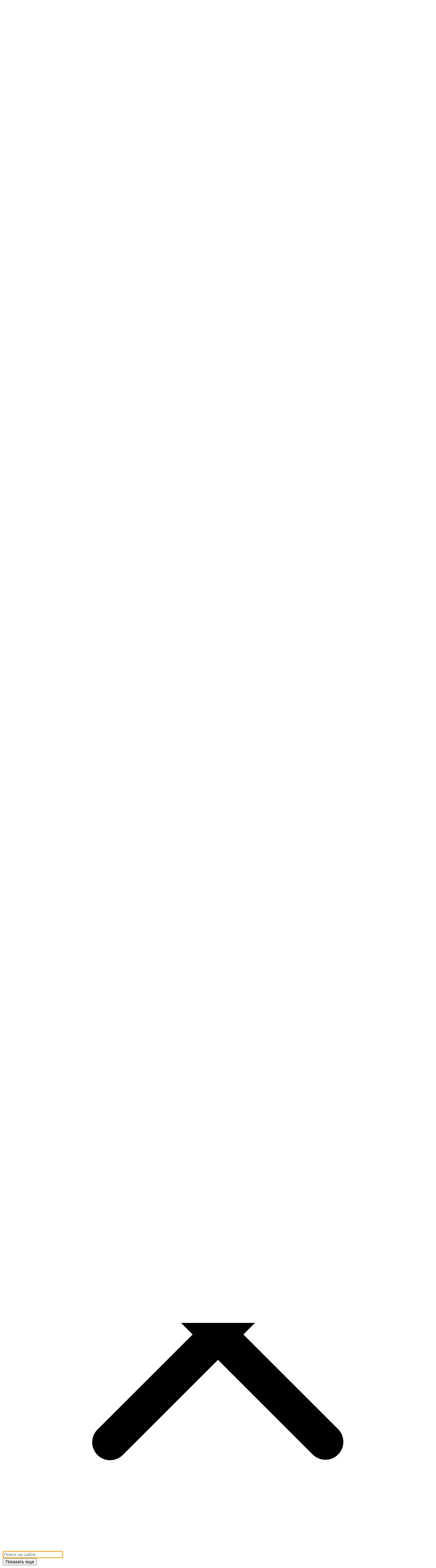

--- FILE ---
content_type: text/html; charset=UTF-8
request_url: https://sunmag.me/novosti/06-07-2016-6-iyulya-mezhdunarodnyj-den-potseluev.html
body_size: 11907
content:
<!DOCTYPE HTML>
<html lang="ru" class="no-js">
<head>
    <meta charset="UTF-8">
<title>6 июля – Международный день поцелуев</title>
<meta name="viewport" content="width=device-width, initial-scale=1.0">
<meta name="referrer" content="unsafe-url"/>
<!--[if lt IE 9]>
    <script src="https://sunmag.me/wp-content/themes/sunlight/js/html5.js?v=5a98a86b5cb48c1506f338463259ce41"></script>
<![endif]-->
    <meta name='robots' content='max-image-preview:large'/>
    <meta name="robots" content="index, follow, max-snippet:-1, max-image-preview:large, max-video-preview:-1"/>
    <meta name="description" content="Заглянули в честь праздника на странички звезд и отобрали самые классные снимки для вдохновения."/>
    <meta property="og:locale" content="ru_RU"/>
    <meta property="og:type" content="article"/>
    <meta property="og:title" content="6 июля – Международный день поцелуев"/>
    <meta property="og:description" content="Заглянули в честь праздника на странички звезд и отобрали самые классные снимки для вдохновения."/>
    <meta property="og:url" content="https://sunmag.me/novosti/06-07-2016-6-iyulya-mezhdunarodnyj-den-potseluev.html"/>
    <meta property="og:site_name" content="SUNMAG"/>
    <meta property="article:publisher" content="https://www.facebook.com/sunmag.love"/>
    <meta property="article:published_time" content="2016-07-06T11:34:17+00:00"/>
    <meta property="article:modified_time" content="2016-07-06T11:34:22+00:00"/>
    <meta property="twitter:card" content="summary_large_image"/>
            <meta property="twitter:image" content="https://sunmag.me/wp-content/uploads/2016/07/anons_084273.jpg" />
        <meta property="og:image" content="https://sunmag.me/wp-content/uploads/2016/07/anons_084273.jpg"/>
        <meta property="og:image:width" content="780"/>
        <meta property="og:image:height" content="400"/>
        <link rel="canonical" href="https://sunmag.me/novosti/06-07-2016-6-iyulya-mezhdunarodnyj-den-potseluev.html"/>
    <link rel="amphtml" href="https://sunmag.me/novosti/06-07-2016-6-iyulya-mezhdunarodnyj-den-potseluev.html/amp" />
    <script type="application/ld+json" class="yoast-schema-graph">{"@context":"https:\/\/schema.org","@graph":[{"@type":"WebPage","@id":"https:\/\/sunmag.me\/novosti\/06-07-2016-6-iyulya-mezhdunarodnyj-den-potseluev.html","url":"https:\/\/sunmag.me\/novosti\/06-07-2016-6-iyulya-mezhdunarodnyj-den-potseluev.html","name":"6 \u0438\u044e\u043b\u044f \u2013 \u041c\u0435\u0436\u0434\u0443\u043d\u0430\u0440\u043e\u0434\u043d\u044b\u0439 \u0434\u0435\u043d\u044c \u043f\u043e\u0446\u0435\u043b\u0443\u0435\u0432","isPartOf":{"@id":"https:\/\/sunmag.me\/#website"},"primaryImageOfPage":{"@id":"https:\/\/sunmag.me\/novosti\/06-07-2016-6-iyulya-mezhdunarodnyj-den-potseluev.html#primaryimage"},"image":{"@id":"https:\/\/sunmag.me\/novosti\/06-07-2016-6-iyulya-mezhdunarodnyj-den-potseluev.html#primaryimage"},"thumbnailUrl":"https:\/\/sunmag.me\/wp-content\/uploads\/2016\/07\/anons_084273.jpg","datePublished":"2016-07-06T11:34:17+00:00","dateModified":"2016-07-06T11:34:22+00:00","author":{"@id":"https:\/\/sunmag.me\/#\/schema\/person\/002e562a73bf311ae915a7e9d9907780"},"description":"\u0417\u0430\u0433\u043b\u044f\u043d\u0443\u043b\u0438 \u0432 \u0447\u0435\u0441\u0442\u044c \u043f\u0440\u0430\u0437\u0434\u043d\u0438\u043a\u0430 \u043d\u0430 \u0441\u0442\u0440\u0430\u043d\u0438\u0447\u043a\u0438 \u0437\u0432\u0435\u0437\u0434 \u0438 \u043e\u0442\u043e\u0431\u0440\u0430\u043b\u0438 \u0441\u0430\u043c\u044b\u0435 \u043a\u043b\u0430\u0441\u0441\u043d\u044b\u0435 \u0441\u043d\u0438\u043c\u043a\u0438 \u0434\u043b\u044f \u0432\u0434\u043e\u0445\u043d\u043e\u0432\u0435\u043d\u0438\u044f.","breadcrumb":{"@id":"https:\/\/sunmag.me\/novosti\/06-07-2016-6-iyulya-mezhdunarodnyj-den-potseluev.html#breadcrumb"},"inLanguage":"ru-RU","potentialAction":[{"@type":"ReadAction","target":["https:\/\/sunmag.me\/novosti\/06-07-2016-6-iyulya-mezhdunarodnyj-den-potseluev.html"]}]},{"@type":"ImageObject","inLanguage":"ru-RU","@id":"https:\/\/sunmag.me\/novosti\/06-07-2016-6-iyulya-mezhdunarodnyj-den-potseluev.html#primaryimage","url":"https:\/\/sunmag.me\/wp-content\/uploads\/2016\/07\/anons_084273.jpg","contentUrl":"https:\/\/sunmag.me\/wp-content\/uploads\/2016\/07\/anons_084273.jpg","width":780,"height":400},{"@type":"BreadcrumbList","@id":"https:\/\/sunmag.me\/novosti\/06-07-2016-6-iyulya-mezhdunarodnyj-den-potseluev.html#breadcrumb","itemListElement":[{"@type":"ListItem","position":1,"name":"\u0413\u043b\u0430\u0432\u043d\u043e\u0435 \u043c\u0435\u043d\u044e","item":"https:\/\/sunmag.me\/"},{"@type":"ListItem","position":2,"name":"6 \u0438\u044e\u043b\u044f \u2013 \u041c\u0435\u0436\u0434\u0443\u043d\u0430\u0440\u043e\u0434\u043d\u044b\u0439 \u0434\u0435\u043d\u044c \u043f\u043e\u0446\u0435\u043b\u0443\u0435\u0432"}]},{"@type":"WebSite","@id":"https:\/\/sunmag.me\/#website","url":"https:\/\/sunmag.me\/","name":"SUNMAG","description":"\u043d\u0435\u0441\u043a\u0443\u0447\u043d\u044b\u0439 \u0436\u0435\u043d\u0441\u043a\u0438\u0439 \u0436\u0443\u0440\u043d\u0430\u043b \u043e \u0442\u0440\u0435\u043d\u0434\u0430\u0445, \u043c\u0443\u0436\u0447\u0438\u043d\u0430\u0445 \u0438 \u0434\u0440\u0430\u0433\u043e\u0446\u0435\u043d\u043d\u043e\u0441\u0442\u044f\u0445","potentialAction":[{"@type":"SearchAction","target":{"@type":"EntryPoint","urlTemplate":"https:\/\/sunmag.me\/?s={search_term_string}"},"query-input":"required name=search_term_string"}],"inLanguage":"ru-RU"},{"@type":"Person","@id":"https:\/\/sunmag.me\/#\/schema\/person\/002e562a73bf311ae915a7e9d9907780","name":"Nastya Kayukova","sameAs":["http:\/\/www.love-sl.ru"]}]}</script>
    <link rel='stylesheet' href='https://sunmag.me/wp-content/themes/sunlight/css/index/normalize.css?v=a99a0a621e9fbeb05212e93ffc135bbc' media='all'/>
    <link rel='stylesheet' href='https://sunmag.me/wp-content/themes/sunlight/css/index/main.css?v=549234eed4184d53c1a1179832098f10' media='(min-width:501px)'/>
    <link rel='stylesheet' href='https://sunmag.me/wp-content/themes/sunlight/css/index/index.css?v=09bdd477f034271e479c2ff5f75442c4' media='all'/>
    <link rel='stylesheet' href='https://sunmag.me/wp-content/themes/sunlight/css/index/article.css?v=5e910754f6f239bd7fdc34a03f000633' media='all'/>
    <link rel='stylesheet' href='https://sunmag.me/wp-content/themes/sunlight/css/index/small.css?v=66e3905613b3402445b2e9f83f8adb94' media='(max-width:500px)'/>
    <script src='https://sunmag.me/wp-content/themes/sunlight/js/jquery.1.11.2.min.js?v=d9ce3d13e6d6c7b4dbbd30e38b4d4f35'></script>
    <script src='https://sunmag.me/wp-content/themes/sunlight/js/jquery-migrate.min.js?v=eb05d8d73b5b13d8d84308a4751ece96' defer="defer"></script>
    <script src='https://sunmag.me/wp-content/themes/sunlight/js/perfect-scrollbar.min.js?v=6c9f9f6ac3938e16b136d6b529ca5360' defer="defer"></script>
    <script src='https://sunmag.me/wp-content/themes/sunlight/js/main.min.js?v=e14ea46f5d790bade69ce247b42f09bc' defer="defer"></script>
    <script src='https://sunmag.me/wp-content/themes/sunlight/js/external/lazysizes.js?v=f1b8a7087a49213f41a1db4906e42a78' defer="defer"></script>
    <script src='https://sunmag.me/wp-content/themes/sunlight/js/hl/content.min.js?v=71a7475c78272f40e6a66688570dc2d2' defer="defer"></script>
    <script src='https://sunmag.me/wp-content/themes/sunlight/js/user.min.js?v=d27c9b786a38dded27b306c6f8951e79' defer="defer"></script>
    <script src='https://sunmag.me/wp-content/themes/sunlight/js/heart.min.js?v=dd0ca76e4ece285f466007c5bfa215c0' defer="defer"></script>
    <link rel="icon" href="https://sunmag.me/wp-content/themes/sunlight/images/favicon.ico" type="image/x-icon"/>
    <link rel="shortcut icon" href="https://sunmag.me/wp-content/themes/sunlight/images/favicon.ico" type="image/x-icon"/>
        <script src="https://sunmag.me/wp-content/themes/sunlight/js/single-all.min.js?v=908c89aef2fb9ad2abce74634b77965a" async></script>
</head>
<body class="single">
<header data-bannerlink="">
    <div class="grid-16">
        <div class="top-block"></div>
        <div class="top-menu icon-nav-1"></div>
        <a href="/">            <div class="logo-hover">
                <div class="logo icon-logo2"></div>
            </div>
            </a>        <div class="menu-top-block">
            <nav class="menu-top_menu-container">
                <ul>
                    <li class="menu-item menu-item-type-taxonomy menu-item-object-category menu-item-3728"><a href="https://sunmag.me/novosti">Новости</a></li>
<li class="menu-item menu-item-type-taxonomy menu-item-object-category menu-item-344128"><a href="https://sunmag.me/astro">Гороскоп</a></li>
<li class="menu-item menu-item-type-taxonomy menu-item-object-category menu-item-117"><a href="https://sunmag.me/tsennosti">Ценности</a></li>
<li class="menu-item menu-item-type-taxonomy menu-item-object-category menu-item-353"><a href="https://sunmag.me/trend">Тренды</a></li>
<li class="menu-item menu-item-type-taxonomy menu-item-object-category menu-item-118"><a href="https://sunmag.me/krasota">Красота</a></li>
<li class="menu-item menu-item-type-taxonomy menu-item-object-category menu-item-28349"><a href="https://sunmag.me/column">Колумнисты</a></li>
<li class="menu-item menu-item-type-taxonomy menu-item-object-category menu-item-354"><a href="https://sunmag.me/stil-zhizni">Стиль жизни</a></li>
<li class="menu-item menu-item-type-taxonomy menu-item-object-category menu-item-164213"><a href="https://sunmag.me/psikho">Психо</a></li>
<li class="menu-item menu-item-type-custom menu-item-object-custom menu-item-383869"><a href="/test">Тесты</a></li>
<li class="menu-item menu-item-type-post_type menu-item-object-page menu-item-115573"><a href="https://sunmag.me/contact">Контакты</a></li>

                    <li class="top-line"></li>
                </ul>
            </nav>
            <div class="fix-socials">
                <!--noindex-->
                <div class="soc-info">SUNMAG <br> в соцсетях:</div><!--/noindex-->
                                    <span class="fix-socials-list">
                    <span class="hidden-link fix-social fix-social-ya" data-href="https://news.yandex.ru/index.html?from=rubric&amp;favid=254153975"
                          data-target="_blank"></span>
                </span>
                                    <span class="fix-socials-list">
                    <span class="hidden-link fix-social fix-social-g" data-href="https://news.google.com/publications/CAAqBwgKMP-yhgsw85mEAw?hl=ru&amp;gl=RU&amp;ceid=RU:ru"
                          data-target="_blank"></span>
                </span>
                                    <span class="fix-socials-list">
                    <span class="hidden-link fix-social icon-soc-vk" data-href="https://vk.com/sunmag"
                          data-target="_blank"></span>
                </span>
                                    <span class="fix-socials-list">
                    <span class="hidden-link fix-social icon-soc-ok" data-href="https://ok.ru/group/52428133171388"
                          data-target="_blank"></span>
                </span>
                                    <span class="fix-socials-list">
                    <span class="hidden-link fix-social icon-soc-tg" data-href="tg://resolve?domain=sunmagme"
                          data-target="_blank"></span>
                </span>
                            </div>
        </div>
        <div class="soc-header">
            <a href="https://vk.com/sunmag" class="fix-social icon-soc-vk" target="_blank"></a>
        </div>
        <div class="search">
            <button class="search-button grid-1 button-red icon-nav-3" id="show-search-popup-button"></button>
        </div>
    </div>
</header>
    <div class="main-section grid-16 row  cat-novosti">
        <div class="article-wrap">
            <div class="article grid-10 offset-1  article-post" data-postid="81942"
                 data-next-post="https://sunmag.me/novosti/05-07-2016-bikini-70-let.html"
                 data-post-url="https://sunmag.me/novosti/06-07-2016-6-iyulya-mezhdunarodnyj-den-potseluev.html"
                 data-post-title="6 июля – Международный день поцелуев">
                <article class="grid-10 " itemscope itemtype="http://schema.org/NewsArticle">
                    <div class="article-header grid-10 " style="margin: 0;">
                                                        <div  class="img-section " >
        <picture >
                                                                    <source media="(min-width: 421px)" srcset="https://sunmag.me/wp-content/themes/sunlight/images/default_sl-l-banner.png">
                                                <source media="(min-width: 300px)"
                        srcset="https://sunmag.me/wp-content/themes/sunlight/images/default_sl-l-banner.png  1x, https://sunmag.me/wp-content/themes/sunlight/images/default_sl-l-banner.png 2x
            ">
                                <img src="https://sunmag.me/wp-content/themes/sunlight/images/default_sl-l-banner.png" alt="6 июля – Международный день поцелуев" itemprop="image">
                    </picture>
    </div>
                                                <div class="post-header">
    <div class="post-background"></div>
    <div class="post-text">
                            <a href="/novosti"
               title="Новости"
               class="section nav-link" >
                <span itemprop="articleSection">Новости</span>
            </a>
                <div class="post-title">
                            <h1 itemprop="headline name">6 июля – Международный день поцелуев</h1>
                    </div>
        <div class="annotation">
       <span class="views">
            <span><!--noindex-->592<!--/noindex--></span>
            <i class="icon-eye"></i>
       </span>
    <span>
            <span class="comms"><!--noindex-->0<!--/noindex--></span>
            <i class="icon-chat"></i>
        </span>
</div>
    </div>
</div>
                        <div class="breadcrumbs" vocab="http://schema.org/" typeof="BreadcrumbList"><span property="itemListElement" typeof="ListItem" class="breadcrumb"><link href="https://sunmag.me" property="item" typeof="WebPage"><meta property="name" content="Главная"/>
                <meta property="position" content="1"/></span><span class="kb_sep"> » </span>
<span property="itemListElement" typeof="ListItem" class="breadcrumb">
                <meta property="name" content="Новости">
                <meta property="position" content="3"></span></div>
                    </div>
                    <div class="row" style="position: relative">
                        <!--noindex-->
                        <div class="article-excerpt"></div>
                        <!--/noindex-->
                    </div>
                    <div class="author ">
                                                    <span class="text" itemprop="author"><!--noindex-->Соня Морсикова<!--/noindex--></span>
                                                <span class="article-dates">
                            <span>
                            06 июля 2016, 14:34
                            </span>
                                                </span>
                    </div>
                    <div class="article-text" itemprop="articleBody"><div id="pl-81942"  class="panel-layout" ><div id="pg-81942-0"  class="panel-grid panel-no-style" ><div id="pgc-81942-0-0"  class="panel-grid-cell img-width" ><div id="panel-81942-0-0-0" class="so-panel widget widget_black-studio-tinymce widget_black_studio_tinymce panel-first-child panel-last-child" data-index="0" ><div class="textwidget"><p>Сегодня мы отмечаем Международный день поцелуев! И поздравлять с таким приятным праздником принято, конечно, поцелуем – приветственным, дружеским, страстным или ну очень долгим. Кстати, в последнем пока нет равных супружеской паре из Таиланда, которая целовалась целых 58 часов, 35 минут и 58 секунд. Так что, если хотите побить рекорд, лучшего дня для этого просто не найти!</p><p>Разумеется, такое большое событие не осталось незамеченным в Instagram*. Длинный хэштег #InternationalKissingDay не поленились поставить тысячи влюбленных парочек. Ну а мы заглянули на странички звезд и отобрали самые классные снимки для вдохновения.</p><h2>София Вергара Джо Манганьелло</h2><p><div class="oembed" data-service="inst" data-url="https://www.instagram.com/p/BGA1k3ILpbL"></div></p><h2>Жизель Бунхен и Том Брэди</h2><p><div class="oembed" data-service="inst" data-url="https://www.instagram.com/p/BByJdvmntIJ"></div></p><h2>Йен Сомерхолдер и Никки Рид</h2><p><div class="oembed" data-service="inst" data-url="https://www.instagram.com/p/zIc8yXM9K5"></div></p><h2>Синди Кроуфорд и Рэнди Гербер</h2><p><div class="oembed" data-service="inst" data-url="https://www.instagram.com/p/BDJjAWITLSq"></div></p><h2>Джессика Альба и Кэш Уоррен</h2><p><div class="oembed" data-service="inst" data-url="https://www.instagram.com/p/BExFoZINga8"></div></p><h2>Ким Кардашьян и Канье Уэст</h2><p><div class="oembed" data-service="inst" data-url="https://www.instagram.com/p/BGZ4G59OS-n"></div></p><h2>Джессика Бил и Джастин Тимберлейк</h2><p><div class="oembed" data-service="inst" data-url="https://www.instagram.com/p/BChHxvcydtN"></div></p><h2>Ксения Собчак и Максим Виторган</h2><p><div class="oembed" data-service="inst" data-url="https://www.instagram.com/p/BHZmtVbB__b"></div></p><h2>Сара Мишель Геллар и Фредди Принц-младший</h2><p><div class="oembed" data-service="inst" data-url="https://www.instagram.com/p/BG77TwLMY4Z"></div></p><h2>Джессика Симпсон Эрик Джонсон</h2><p><div class="oembed" data-service="inst" data-url="https://www.instagram.com/p/BC4nvKCEVsi"></div></p><h2>Оливия Палермо Йоханнес Хьюбл</h2><p><div class="oembed" data-service="inst" data-url="https://www.instagram.com/p/BF_s0wuuGtc"></div></p><h2>Кейт Босуорт и Майкл Полиш</h2><p><div class="oembed" data-service="inst" data-url="https://www.instagram.com/p/BFhqwk4rcXC"></div></p></div></div></div></div></div><!--noindex--><div class="footnote">*Meta Platforms Inc (владелец Facebook и Instagram) — организация признана экстремистской, 
её деятельность запрещена на территории России по решению Тверского суда Москвы от 21.03.2022.</div><!--/noindex--></div>
                                        <link itemprop="mainEntityOfPage" href="https://sunmag.me/novosti/06-07-2016-6-iyulya-mezhdunarodnyj-den-potseluev.html"/>
                    <span itemscope itemprop="publisher" itemtype="http://schema.org/Organization">
                            <meta itemprop="name" content="Sunmag.me"/>
                            <span itemscope itemprop="logo" itemtype="http://schema.org/ImageObject">
                            <link itemprop="url"
                                  href=""
                                  alt="Sunmag logo"/>
                            </span>
                        </span>
                                            <meta itemprop="datePublished" content="2016-07-06T11:34:17+00:00"/>
                        <meta itemprop="dateModified" content="2016-07-06T11:34:22+00:00"/>
                        <div class="article-dates article-dates-right">
                            <time datetime="2016-07-06" class="date_for_seo"></time>
                            <span>06 июля 2016, 14:34</span>
                        </div>
                                        <div class="addthis_toolbox addthis_default_style row share-block">
                        <span class="button icon-soc-vk"></span>
<span class="button icon-soc-ok"></span>
                    </div>
                                    </article>
            </div>
            <div class="aside-block grid-5 lazy" data-post-id="81942"
                 data-post-type="post">
                <div class="news-banners row">
                    <ul class="news-block grid-5 ">
                    </ul>
                </div>
                <div class="block-fixed row">
                    <div class="left-banner grid-4">
                    </div>
                    <div class="right-banner grid-4">
                        <div class="title">СЕГОДНЯ</div>
                        <div class="slider-wrapper">
                        </div>
                    </div>
                </div>
            </div>
        </div>
        <div class="article-footer grid-14 row offset-1">
            <div id="comments" class="comments grid-8 row">
                <div class="comments-body">
    </div>
<div class="comment-form lazy" data-post-id="81942"></div>
            </div>
            <section class="advertizing-banner"></section>
            <div class="article-banner-940x200">
                
            </div>
            <div class="banner_video">
                
            </div>
        </div>
                    <div class="article-themes">
                    <div class="sections-splitter">
        <span>Материалы по теме:</span>
                    <div class="single_theme-round">
                <div class="single_theme-round0"></div>
                <div class="single_theme-round4"></div>
            </div>
            </div>
    <div class="single_themes">
                                    <div class="annotations row single_key0">
                <div class="theme-article-list">
                        <article class="news grid-4">
    <div class="preview-img">
        <div >
                <div  class="img-section " >
        <picture class="lazy-container">
                                                <source media="(min-width: 421px)"
                            srcset="[data-uri]"
                            data-srcset="https://sunmag.me/wp-content/uploads/2026/01/Bruklin-Bekhem-vpervye-otkrovenno-vyskazalsya-o-konflikte-s-semei--300x190.png">
                                <source media="(min-width: 300px)"
                        srcset="[data-uri]"
                        data-srcset="https://sunmag.me/wp-content/uploads/2026/01/Bruklin-Bekhem-vpervye-otkrovenno-vyskazalsya-o-konflikte-s-semei--300x190.png 1x, https://sunmag.me/wp-content/uploads/2026/01/Bruklin-Bekhem-vpervye-otkrovenno-vyskazalsya-o-konflikte-s-semei-.png 2x  ">
                <img src="[data-uri]"
                     data-src="https://sunmag.me/wp-content/uploads/2026/01/Bruklin-Bekhem-vpervye-otkrovenno-vyskazalsya-o-konflikte-s-semei--300x190.png"
                     alt="Бруклин Бекхэм впервые откровенно высказался о конфликте с семьей"
                     class="lazy">
                <noscript>
                                            <source media="(min-width: 421px)"  srcset="https://sunmag.me/wp-content/uploads/2026/01/Bruklin-Bekhem-vpervye-otkrovenno-vyskazalsya-o-konflikte-s-semei--300x190.png" >
                                        <source media="(min-width: 300px)" srcset="https://sunmag.me/wp-content/uploads/2026/01/Bruklin-Bekhem-vpervye-otkrovenno-vyskazalsya-o-konflikte-s-semei--300x190.png 1x, https://sunmag.me/wp-content/uploads/2026/01/Bruklin-Bekhem-vpervye-otkrovenno-vyskazalsya-o-konflikte-s-semei-.png 2x " >
                    <img src="https://sunmag.me/wp-content/uploads/2026/01/Bruklin-Bekhem-vpervye-otkrovenno-vyskazalsya-o-konflikte-s-semei--300x190.png"
                         alt="Бруклин Бекхэм впервые откровенно высказался о конфликте с семьей"
                         class="lazy">
                </noscript>
                    </picture>
    </div>
            <div class="post-hover">
    <div class="btn-more">Узнать больше</div>
    <div class="annotation">
       <span class="views">
            <span><!--noindex-->451<!--/noindex--></span>
            <i class="icon-eye"></i>
       </span>
    <span>
            <span class="comms"><!--noindex-->0<!--/noindex--></span>
            <i class="icon-chat"></i>
        </span>
</div>
</div>
        </div>
    </div>
    <span>
        <a class="hidden-link section nav-link" href="https://sunmag.me/novosti">Новости</a>
    </span>
    <div><a href="https://sunmag.me/novosti/20-01-2026-bruklin-bekhem-vpervye-otkrovenno-vyskazalsya-o-konflikte-s-semej.html">Бруклин Бекхэм впервые откровенно высказался о конфликте с семьей</a></div>
</article>
                                            <article class="news grid-4">
    <div class="preview-img">
        <div >
                <div  class="img-section " >
        <picture class="lazy-container">
                                                <source media="(min-width: 421px)"
                            srcset="[data-uri]"
                            data-srcset="https://sunmag.me/wp-content/uploads/2026/01/Pamela-Anderson-priznalas-pochemu-skuchaet-po-byvshemu-muzhu-300x190.png">
                                <source media="(min-width: 300px)"
                        srcset="[data-uri]"
                        data-srcset="https://sunmag.me/wp-content/uploads/2026/01/Pamela-Anderson-priznalas-pochemu-skuchaet-po-byvshemu-muzhu-300x190.png 1x, https://sunmag.me/wp-content/uploads/2026/01/Pamela-Anderson-priznalas-pochemu-skuchaet-po-byvshemu-muzhu.png 2x  ">
                <img src="[data-uri]"
                     data-src="https://sunmag.me/wp-content/uploads/2026/01/Pamela-Anderson-priznalas-pochemu-skuchaet-po-byvshemu-muzhu-300x190.png"
                     alt="Памела Андерсон призналась, почему скучает по бывшему мужу"
                     class="lazy">
                <noscript>
                                            <source media="(min-width: 421px)"  srcset="https://sunmag.me/wp-content/uploads/2026/01/Pamela-Anderson-priznalas-pochemu-skuchaet-po-byvshemu-muzhu-300x190.png" >
                                        <source media="(min-width: 300px)" srcset="https://sunmag.me/wp-content/uploads/2026/01/Pamela-Anderson-priznalas-pochemu-skuchaet-po-byvshemu-muzhu-300x190.png 1x, https://sunmag.me/wp-content/uploads/2026/01/Pamela-Anderson-priznalas-pochemu-skuchaet-po-byvshemu-muzhu.png 2x " >
                    <img src="https://sunmag.me/wp-content/uploads/2026/01/Pamela-Anderson-priznalas-pochemu-skuchaet-po-byvshemu-muzhu-300x190.png"
                         alt="Памела Андерсон призналась, почему скучает по бывшему мужу"
                         class="lazy">
                </noscript>
                    </picture>
    </div>
            <div class="post-hover">
    <div class="btn-more">Узнать больше</div>
    <div class="annotation">
       <span class="views">
            <span><!--noindex-->284<!--/noindex--></span>
            <i class="icon-eye"></i>
       </span>
    <span>
            <span class="comms"><!--noindex-->0<!--/noindex--></span>
            <i class="icon-chat"></i>
        </span>
</div>
</div>
        </div>
    </div>
    <span>
        <a class="hidden-link section nav-link" href="https://sunmag.me/novosti">Новости</a>
    </span>
    <div><a href="https://sunmag.me/novosti/21-01-2026-pamela-anderson-priznalas-pochemu-skuchaet-po-byvshemu-muzhu.html">Памела Андерсон призналась, почему скучает по бывшему мужу</a></div>
</article>
                                            <article class="news grid-4">
    <div class="preview-img">
        <div >
                <div  class="img-section " >
        <picture class="lazy-container">
                                                <source media="(min-width: 421px)"
                            srcset="[data-uri]"
                            data-srcset="https://sunmag.me/wp-content/uploads/2026/01/Agata-Mutsenietse-vyskazalas-o-sostoyanii-posle-tretei-beremennosti-300x190.png">
                                <source media="(min-width: 300px)"
                        srcset="[data-uri]"
                        data-srcset="https://sunmag.me/wp-content/uploads/2026/01/Agata-Mutsenietse-vyskazalas-o-sostoyanii-posle-tretei-beremennosti-300x190.png 1x, https://sunmag.me/wp-content/uploads/2026/01/Agata-Mutsenietse-vyskazalas-o-sostoyanii-posle-tretei-beremennosti.png 2x  ">
                <img src="[data-uri]"
                     data-src="https://sunmag.me/wp-content/uploads/2026/01/Agata-Mutsenietse-vyskazalas-o-sostoyanii-posle-tretei-beremennosti-300x190.png"
                     alt="Агата Муцениеце высказалась о состоянии после третьей беременности"
                     class="lazy">
                <noscript>
                                            <source media="(min-width: 421px)"  srcset="https://sunmag.me/wp-content/uploads/2026/01/Agata-Mutsenietse-vyskazalas-o-sostoyanii-posle-tretei-beremennosti-300x190.png" >
                                        <source media="(min-width: 300px)" srcset="https://sunmag.me/wp-content/uploads/2026/01/Agata-Mutsenietse-vyskazalas-o-sostoyanii-posle-tretei-beremennosti-300x190.png 1x, https://sunmag.me/wp-content/uploads/2026/01/Agata-Mutsenietse-vyskazalas-o-sostoyanii-posle-tretei-beremennosti.png 2x " >
                    <img src="https://sunmag.me/wp-content/uploads/2026/01/Agata-Mutsenietse-vyskazalas-o-sostoyanii-posle-tretei-beremennosti-300x190.png"
                         alt="Агата Муцениеце высказалась о состоянии после третьей беременности"
                         class="lazy">
                </noscript>
                    </picture>
    </div>
            <div class="post-hover">
    <div class="btn-more">Узнать больше</div>
    <div class="annotation">
       <span class="views">
            <span><!--noindex-->652<!--/noindex--></span>
            <i class="icon-eye"></i>
       </span>
    <span>
            <span class="comms"><!--noindex-->0<!--/noindex--></span>
            <i class="icon-chat"></i>
        </span>
</div>
</div>
        </div>
    </div>
    <span>
        <a class="hidden-link section nav-link" href="https://sunmag.me/novosti">Новости</a>
    </span>
    <div><a href="https://sunmag.me/novosti/16-01-2026-agata-mutsenietse-vyskazalas-o-sostoyanii-posle-tretej-beremennosti.html">Агата Муцениеце высказалась о состоянии после третьей беременности</a></div>
</article>
                                            <article class="news grid-4">
    <div class="preview-img">
        <div >
                <div  class="img-section " >
        <picture class="lazy-container">
                                                <source media="(min-width: 421px)"
                            srcset="[data-uri]"
                            data-srcset="https://sunmag.me/wp-content/uploads/2026/01/CHasy-Antej-300x190.png">
                                <source media="(min-width: 300px)"
                        srcset="[data-uri]"
                        data-srcset="https://sunmag.me/wp-content/uploads/2026/01/CHasy-Antej-300x190.png 1x, https://sunmag.me/wp-content/uploads/2026/01/CHasy-Antej.png 2x  ">
                <img src="[data-uri]"
                     data-src="https://sunmag.me/wp-content/uploads/2026/01/CHasy-Antej-300x190.png"
                     alt="Часы «Антей»: эхо величия, воплощенное в стали"
                     class="lazy">
                <noscript>
                                            <source media="(min-width: 421px)"  srcset="https://sunmag.me/wp-content/uploads/2026/01/CHasy-Antej-300x190.png" >
                                        <source media="(min-width: 300px)" srcset="https://sunmag.me/wp-content/uploads/2026/01/CHasy-Antej-300x190.png 1x, https://sunmag.me/wp-content/uploads/2026/01/CHasy-Antej.png 2x " >
                    <img src="https://sunmag.me/wp-content/uploads/2026/01/CHasy-Antej-300x190.png"
                         alt="Часы «Антей»: эхо величия, воплощенное в стали"
                         class="lazy">
                </noscript>
                    </picture>
    </div>
            <div class="post-hover">
    <div class="btn-more">Узнать больше</div>
    <div class="annotation">
       <span class="views">
            <span><!--noindex-->284<!--/noindex--></span>
            <i class="icon-eye"></i>
       </span>
    <span>
            <span class="comms"><!--noindex-->0<!--/noindex--></span>
            <i class="icon-chat"></i>
        </span>
</div>
</div>
        </div>
    </div>
    <span>
        <a class="hidden-link section nav-link" href="https://sunmag.me/novosti">Новости</a>
    </span>
    <div><a href="https://sunmag.me/novosti/20-01-2026-chasy-antej.html">Часы «Антей»: эхо величия, воплощенное в стали</a></div>
</article>
                            </div>
                </div>
                                                <div class="annotations row single_key4">
                <div class="theme-article-list">
                        <article class="news grid-4">
    <div class="preview-img">
        <div >
                <div  class="img-section " >
        <picture class="lazy-container">
                                                <source media="(min-width: 421px)"
                            srcset="[data-uri]"
                            data-srcset="https://sunmag.me/wp-content/uploads/2026/01/rozhdestvenskie-gadaniya-300x190.png">
                                <source media="(min-width: 300px)"
                        srcset="[data-uri]"
                        data-srcset="https://sunmag.me/wp-content/uploads/2026/01/rozhdestvenskie-gadaniya-300x190.png 1x, https://sunmag.me/wp-content/uploads/2026/01/rozhdestvenskie-gadaniya-780x400.png 2x  ">
                <img src="[data-uri]"
                     data-src="https://sunmag.me/wp-content/uploads/2026/01/rozhdestvenskie-gadaniya-300x190.png"
                     alt="Заглянуть в будущее: 12 популярных рождественских ритуалов и гаданий"
                     class="lazy">
                <noscript>
                                            <source media="(min-width: 421px)"  srcset="https://sunmag.me/wp-content/uploads/2026/01/rozhdestvenskie-gadaniya-300x190.png" >
                                        <source media="(min-width: 300px)" srcset="https://sunmag.me/wp-content/uploads/2026/01/rozhdestvenskie-gadaniya-300x190.png 1x, https://sunmag.me/wp-content/uploads/2026/01/rozhdestvenskie-gadaniya-780x400.png 2x " >
                    <img src="https://sunmag.me/wp-content/uploads/2026/01/rozhdestvenskie-gadaniya-300x190.png"
                         alt="Заглянуть в будущее: 12 популярных рождественских ритуалов и гаданий"
                         class="lazy">
                </noscript>
                    </picture>
    </div>
            <div class="post-hover">
    <div class="btn-more">Узнать больше</div>
    <div class="annotation">
       <span class="views">
            <span><!--noindex-->37253<!--/noindex--></span>
            <i class="icon-eye"></i>
       </span>
    <span>
            <span class="comms"><!--noindex-->1<!--/noindex--></span>
            <i class="icon-chat"></i>
        </span>
</div>
</div>
        </div>
    </div>
    <span>
        <a class="hidden-link section nav-link" href="https://sunmag.me/stil-zhizni">Стиль жизни</a>
    </span>
    <div><a href="https://sunmag.me/stil-zhizni/04-01-2026-12-rozhdestvenskih-gadanij.html">Заглянуть в будущее: 12 популярных рождественских ритуалов и гаданий</a></div>
</article>
                                            <article class="news grid-4">
    <div class="preview-img">
        <div >
                <div  class="img-section " >
        <picture class="lazy-container">
                                                <source media="(min-width: 421px)"
                            srcset="[data-uri]"
                            data-srcset="https://sunmag.me/images/post_preview/svadby/23-sl-m-preview.jpg">
                                <source media="(min-width: 300px)"
                        srcset="[data-uri]"
                        data-srcset="https://sunmag.me/images/post_preview/svadby/23-sl-m-preview.jpg 1x, https://sunmag.me/images/post_preview/svadby/23-sl-m-preview.jpg 2x  ">
                <img src="[data-uri]"
                     data-src="https://sunmag.me/images/post_preview/svadby/23-sl-m-preview.jpg"
                     alt="Идеи для организации идеальной свадьбы в 2027 году"
                     class="lazy">
                <noscript>
                                            <source media="(min-width: 421px)"  srcset="https://sunmag.me/images/post_preview/svadby/23-sl-m-preview.jpg" >
                                        <source media="(min-width: 300px)" srcset="https://sunmag.me/images/post_preview/svadby/23-sl-m-preview.jpg 1x, https://sunmag.me/images/post_preview/svadby/23-sl-m-preview.jpg 2x " >
                    <img src="https://sunmag.me/images/post_preview/svadby/23-sl-m-preview.jpg"
                         alt="Идеи для организации идеальной свадьбы в 2027 году"
                         class="lazy">
                </noscript>
                    </picture>
    </div>
            <div class="post-hover">
    <div class="btn-more">Узнать больше</div>
    <div class="annotation">
       <span class="views">
            <span><!--noindex-->107575<!--/noindex--></span>
            <i class="icon-eye"></i>
       </span>
    <span>
            <span class="comms"><!--noindex-->0<!--/noindex--></span>
            <i class="icon-chat"></i>
        </span>
</div>
</div>
        </div>
    </div>
    <span>
        <a class="hidden-link section nav-link" href="https://sunmag.me/scenarii-i-organizaciya-svadby">Сценарии и организация свадьбы</a>
    </span>
    <div><a href="https://sunmag.me/scenarii-i-organizaciya-svadby/vse-pro-organizatsiyu-i-provedenie-svadby.html">Идеи для организации идеальной свадьбы в 2027 году</a></div>
</article>
                                            <article class="news grid-4">
    <div class="preview-img">
        <div >
                <div  class="img-section " >
        <picture class="lazy-container">
                                                <source media="(min-width: 421px)"
                            srcset="[data-uri]"
                            data-srcset="https://sunmag.me/images/post_preview/svadby/4-sl-m-preview.jpg">
                                <source media="(min-width: 300px)"
                        srcset="[data-uri]"
                        data-srcset="https://sunmag.me/images/post_preview/svadby/4-sl-m-preview.jpg 1x, https://sunmag.me/images/post_preview/svadby/4-sl-m-preview.jpg 2x  ">
                <img src="[data-uri]"
                     data-src="https://sunmag.me/images/post_preview/svadby/4-sl-m-preview.jpg"
                     alt="Идеи свадьбы для двоих: современное решение провести свадьбу вдвоем без гостей"
                     class="lazy">
                <noscript>
                                            <source media="(min-width: 421px)"  srcset="https://sunmag.me/images/post_preview/svadby/4-sl-m-preview.jpg" >
                                        <source media="(min-width: 300px)" srcset="https://sunmag.me/images/post_preview/svadby/4-sl-m-preview.jpg 1x, https://sunmag.me/images/post_preview/svadby/4-sl-m-preview.jpg 2x " >
                    <img src="https://sunmag.me/images/post_preview/svadby/4-sl-m-preview.jpg"
                         alt="Идеи свадьбы для двоих: современное решение провести свадьбу вдвоем без гостей"
                         class="lazy">
                </noscript>
                    </picture>
    </div>
            <div class="post-hover">
    <div class="btn-more">Узнать больше</div>
    <div class="annotation">
       <span class="views">
            <span><!--noindex-->87563<!--/noindex--></span>
            <i class="icon-eye"></i>
       </span>
    <span>
            <span class="comms"><!--noindex-->0<!--/noindex--></span>
            <i class="icon-chat"></i>
        </span>
</div>
</div>
        </div>
    </div>
    <span>
        <a class="hidden-link section nav-link" href="https://sunmag.me/scenarii-i-organizaciya-svadby">Сценарии и организация свадьбы</a>
    </span>
    <div><a href="https://sunmag.me/scenarii-i-organizaciya-svadby/svadba-dlya-dvoih.html">Идеи свадьбы для двоих: современное решение провести свадьбу вдвоем без гостей</a></div>
</article>
                                            <article class="news grid-4">
    <div class="preview-img">
        <div >
                <div  class="img-section " >
        <picture class="lazy-container">
                                                <source media="(min-width: 421px)"
                            srcset="[data-uri]"
                            data-srcset="https://sunmag.me/images/post_preview/svadby/23-sl-m-preview.jpg">
                                <source media="(min-width: 300px)"
                        srcset="[data-uri]"
                        data-srcset="https://sunmag.me/images/post_preview/svadby/23-sl-m-preview.jpg 1x, https://sunmag.me/images/post_preview/svadby/23-sl-m-preview.jpg 2x  ">
                <img src="[data-uri]"
                     data-src="https://sunmag.me/images/post_preview/svadby/23-sl-m-preview.jpg"
                     alt="Бумажная годовщина свадьба: 2 года совместной жизни"
                     class="lazy">
                <noscript>
                                            <source media="(min-width: 421px)"  srcset="https://sunmag.me/images/post_preview/svadby/23-sl-m-preview.jpg" >
                                        <source media="(min-width: 300px)" srcset="https://sunmag.me/images/post_preview/svadby/23-sl-m-preview.jpg 1x, https://sunmag.me/images/post_preview/svadby/23-sl-m-preview.jpg 2x " >
                    <img src="https://sunmag.me/images/post_preview/svadby/23-sl-m-preview.jpg"
                         alt="Бумажная годовщина свадьба: 2 года совместной жизни"
                         class="lazy">
                </noscript>
                    </picture>
    </div>
            <div class="post-hover">
    <div class="btn-more">Узнать больше</div>
    <div class="annotation">
       <span class="views">
            <span><!--noindex-->99933<!--/noindex--></span>
            <i class="icon-eye"></i>
       </span>
    <span>
            <span class="comms"><!--noindex-->0<!--/noindex--></span>
            <i class="icon-chat"></i>
        </span>
</div>
</div>
        </div>
    </div>
    <span>
        <a class="hidden-link section nav-link" href="https://sunmag.me/godovshchiny-svadeb">Годовщины свадеб</a>
    </span>
    <div><a href="https://sunmag.me/godovshchiny-svadeb/bumazhnaya-godovshhina-svadba-2-goda-sovmestnoj-zhizni.html">Бумажная годовщина свадьба: 2 года совместной жизни</a></div>
</article>
                            </div>
                </div>
                        </div>
            </div>
            </div>
<footer>
    <div class="grid-16 row">
        <div class="copyright">
            <div class="logo icon-logo-m" title="SUNMAG"></div> &copy; 2015-2026
        </div>
        <nav class="menu-bottom_menu-container">
            <ul id="menu-bottom_menu" class="menu">
                
                <li class="menu-item menu-item-type-taxonomy menu-item-object-category menu-item-109234">
                    <a href="/sovety">Советы</a>
                </li>
                <li class="menu-item menu-item-type-taxonomy menu-item-object-category">
                    <a href="/all">Архив</a>
                </li>
            </ul>
        </nav>
        <p class="footer_rules">Все права защищены. Использование контента разрешено только с указанием активной ссылки
            на взятую статью.</p>
        <div class="icon-age"></div>
        <div class="social">
            <ul>
                                                                </ul>
        </div>
        <div class="clearfix"></div>
    </div>
    <div id="sub-footer">
    <div class="grid-16 row">
                <div class="app-label">
            <img src="https://sunmag.me/wp-content/themes/sunlight/images/appstore/sl-logo.svg"/>
            Получите подарок и 500 бонусов<br> в приложении SUNLIGHT
        </div>
        <div>
            <div class="app-buttons">
                                    <a href="#" target="_blank" class="app-button">
    <img src="https://sunmag.me/wp-content/themes/sunlight/images/appstore/appstore.svg" />
    <div>
        <span>Загрузите в</span>
        <span>App Store</span>
    </div>
</a>
                                    <a href="#" target="_blank" class="app-button">
    <img src="https://sunmag.me/wp-content/themes/sunlight/images/appstore/googleplay.svg" />
    <div>
        <span>Загрузите в</span>
        <span>Google Play</span>
    </div>
</a>
                                    <a href="#" target="_blank" class="app-button">
    <img src="https://sunmag.me/wp-content/themes/sunlight/images/appstore/appgallery.svg" />
    <div>
        <span>Откройте в</span>
        <span>AppGallery</span>
    </div>
</a>
                            </div>
            <div class="app-subtitle" >
                Реклама. ООО «СОЛНЕЧНЫЙ СВЕТ», ИНН 7731316845, erid: LdtCKKNbR
            </div>
        </div>
    </div>
</div>
</footer>

<div id="toTop"></div>

<div class="counter">
    <!-- Yandex.Metrika counter -->
<script type="text/javascript" >
    (function(m,e,t,r,i,k,a){m[i]=m[i]||function(){(m[i].a=m[i].a||[]).push(arguments)};
        m[i].l=1*new Date();
        for (var j = 0; j < document.scripts.length; j++) {if (document.scripts[j].src === r) { return; }}
        k=e.createElement(t),a=e.getElementsByTagName(t)[0],k.async=1,k.src=r,a.parentNode.insertBefore(k,a)})
    (window, document, "script", "https://mc.yandex.ru/metrika/tag.js", "ym");

    ym(27077621, "init", {
        clickmap:true,
        trackLinks:true,
        accurateTrackBounce:true,
        webvisor:true,
        trackHash:true
    });
</script>
<noscript><div><img src="https://mc.yandex.ru/watch/27077621" style="position:absolute; left:-9999px;" alt="" /></div></noscript>
<!-- /Yandex.Metrika counter -->
<!-- Rating@Mail.ru counter -->
<script type="text/javascript">
    var _tmr = window._tmr || (window._tmr = []);
    _tmr.push({id: "3079992", type: "pageView", start: (new Date()).getTime()});
    (function (d, w, id) {
        if (d.getElementById(id)) return;
        var ts = d.createElement("script"); ts.type = "text/javascript"; ts.async = true; ts.id = id;
        ts.src = "https://top-fwz1.mail.ru/js/code.js";
        var f = function () {var s = d.getElementsByTagName("script")[0]; s.parentNode.insertBefore(ts, s);};
        if (w.opera == "[object Opera]") { d.addEventListener("DOMContentLoaded", f, false); } else { f(); }
    })(document, window, "topmailru-code");
</script><noscript><div>
        <img src="https://top-fwz1.mail.ru/counter?id=3079992;js=na" style="border:0;position:absolute;left:-9999px;" alt="Top.Mail.Ru" />
    </div></noscript>
<!-- //Rating@Mail.ru counter -->

<!--LiveInternet counter--><script>
    document.write("<a href='//www.liveinternet.ru/click' "+
        "target=_blank><img src='//counter.yadro.ru/hit?t26.1;r"+
        escape(document.referrer)+((typeof(screen)=="undefined")?"":
            ";s"+screen.width+"*"+screen.height+"*"+(screen.colorDepth?
                screen.colorDepth:screen.pixelDepth))+";u"+escape(document.URL)+
        ";h"+escape(document.title.substring(0,150))+";"+Math.random()+
        "' alt='' title='LiveInternet: показано число посетителей за"+
        " сегодня' "+
        "border='0' width='88' height='15'><\/a>")
</script><!--/LiveInternet-->
</div>
<article class="cookie notification" id="cookies-notification"><img
            src="/images/cookies.png" alt="Cookies" class="cookie__image">
    <div class="cookie__text">
        На нашем сайте мы используем <a href="/all-cookies/" target="_blank">cookie</a> файлы </div>
    <div class="cookie__button  ">
        <button type="button">
            Принять
        </button>
    </div>
    <span class="cookie__close-button "><svg
                xmlns="http://www.w3.org/2000/svg" fill="none" viewBox="0 0 24 24"><path fill="#000" fill-rule="evenodd"
                                                                                         d="M6.707 5.293a1 1 0 0 0-1.414 1.414L10.586 12l-5.293 5.293a1 1 0 1 0 1.414 1.414L12 13.414l5.293 5.293a1 1 0 0 0 1.414-1.414L13.414 12l5.293-5.293a1 1 0 0 0-1.414-1.414L12 10.586 6.707 5.293Z"
                                                                                         clip-rule="evenodd"></path></svg></span>
</article>
<script id='sl-ajax-search-js-extra'>
    var SlAjaxSearchPosts = {"url": "\/api\/search", "action": "sl_ajax_search", "offset": "3", "limit": "3"};
</script>
<div class="search-popup" id="search-popup">
    <div class="grid-16">
        <div class="search-field-wrapper">
            <input id="search_query" type="text" value="" autocomplete="off" name="search_query"
                   placeholder="Поиск на сайте" autofocus>
            <div id="search-button-empty" class="search-button-empty"></div>
        </div>
        <div id="search-logo-close" class="search-logo-close"></div>
        <div id="search-logo-mag" class="search-logo-mag"></div>
        <div id="search-button-close" class="search-button-close"></div>

        <div id="search-results" class="search-results">
            <div id="search-results-content" class="search-results-content">
            </div>
        </div>
        <div id="search-popup-load-more-container" class="row">
            <button id="search-popup-load-more" class="button grid-4 hidden button-search">Показать еще</button>
        </div>
        <div id="search-popup-preloader"></div>
    </div>
</div>
<script type="module" defer >
    import Firebase from '/wp-content/plugins/sl-firebase/assets/js/firebase.js?ver=10.13.2'
    Firebase.getInstance().init();
</script>
<script src='https://sunmag.me/wp-content/themes/sunlight/js/plugins/search/sl-ajax-search.min.js?v=a9cce928a3aeb6d167bc4acd99c8829d' defer="defer"></script>
<script src='https://sunmag.me/wp-content/themes/sunlight/js/build/frontend.js?v=7ef964f78ec4a929762d918a3635f0eb' defer="defer"></script>
<script src='https://sunmag.me/wp-content/themes/sunlight/js/perfect-scrollbar.min.js?v=6c9f9f6ac3938e16b136d6b529ca5360' defer="defer"></script>
    <script>
        var pvcArgsFrontend = {
            "mode": "ajax",
            "requestURL": "\/wp-content\/plugins\/post-views-counter\/includes\/ajax.php",
            "postID": "81942",
            "nonce": "true"
        };
    </script>
    <script src="https://sunmag.me/wp-content/themes/sunlight/js/plugins/post-views-counter/js/frontend.min.js?v=6af97e8e140fc2b5594664f9043e5e37" async></script>
</body>
</html>
